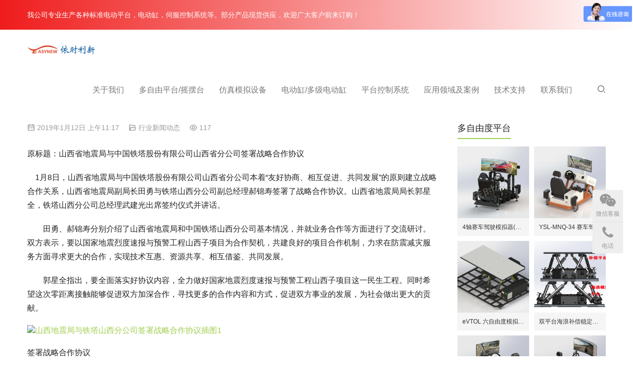

--- FILE ---
content_type: text/html; charset=UTF-8
request_url: https://www.20um.com/news/5178.html
body_size: 9489
content:
<!DOCTYPE html>
<html lang="zh-Hans">
<head>
<meta charset="UTF-8">
<meta http-equiv="X-UA-Compatible" content="IE=Edge,chrome=1">
<meta name="renderer" content="webkit">
<meta name="viewport" content="initial-scale=1.0,user-scalable=no,maximum-scale=1,width=device-width,viewport-fit=cover">
<meta name="format-detection" content="telephone=no">
<title>山西地震局与铁塔山西分公司签署战略合作协议  |  佛山市依时利新科技有限公司</title>
	<style>img:is([sizes="auto" i], [sizes^="auto," i]) { contain-intrinsic-size: 3000px 1500px }</style>
	<link rel="canonical" href="https://www.20um.com/news/5178.html" />
<meta name="applicable-device" content="pc,mobile" />
<meta http-equiv="Cache-Control" content="no-transform" />
<link rel="shortcut icon" href="https://www.20um.com/wp-content/uploads/2022/12/fav.png" />
<link rel='dns-prefetch' href='//www.20um.com' />
<link rel='stylesheet' id='stylesheet-css' href='//www.20um.com/wp-content/uploads/wpcom/style.4.9.2.1669968226.css?ver=4.9.2' type='text/css' media='all' />
<link rel='stylesheet' id='font-awesome-css' href='https://www.20um.com/wp-content/themes/vitality/themer/assets/css/font-awesome.css?ver=4.9.2' type='text/css' media='all' />
<link rel='stylesheet' id='wp-block-library-css' href='https://www.20um.com/wp-includes/css/dist/block-library/style.min.css?ver=6.8.1' type='text/css' media='all' />
<style id='classic-theme-styles-inline-css' type='text/css'>
/*! This file is auto-generated */
.wp-block-button__link{color:#fff;background-color:#32373c;border-radius:9999px;box-shadow:none;text-decoration:none;padding:calc(.667em + 2px) calc(1.333em + 2px);font-size:1.125em}.wp-block-file__button{background:#32373c;color:#fff;text-decoration:none}
</style>
<style id='global-styles-inline-css' type='text/css'>
:root{--wp--preset--aspect-ratio--square: 1;--wp--preset--aspect-ratio--4-3: 4/3;--wp--preset--aspect-ratio--3-4: 3/4;--wp--preset--aspect-ratio--3-2: 3/2;--wp--preset--aspect-ratio--2-3: 2/3;--wp--preset--aspect-ratio--16-9: 16/9;--wp--preset--aspect-ratio--9-16: 9/16;--wp--preset--color--black: #000000;--wp--preset--color--cyan-bluish-gray: #abb8c3;--wp--preset--color--white: #ffffff;--wp--preset--color--pale-pink: #f78da7;--wp--preset--color--vivid-red: #cf2e2e;--wp--preset--color--luminous-vivid-orange: #ff6900;--wp--preset--color--luminous-vivid-amber: #fcb900;--wp--preset--color--light-green-cyan: #7bdcb5;--wp--preset--color--vivid-green-cyan: #00d084;--wp--preset--color--pale-cyan-blue: #8ed1fc;--wp--preset--color--vivid-cyan-blue: #0693e3;--wp--preset--color--vivid-purple: #9b51e0;--wp--preset--gradient--vivid-cyan-blue-to-vivid-purple: linear-gradient(135deg,rgba(6,147,227,1) 0%,rgb(155,81,224) 100%);--wp--preset--gradient--light-green-cyan-to-vivid-green-cyan: linear-gradient(135deg,rgb(122,220,180) 0%,rgb(0,208,130) 100%);--wp--preset--gradient--luminous-vivid-amber-to-luminous-vivid-orange: linear-gradient(135deg,rgba(252,185,0,1) 0%,rgba(255,105,0,1) 100%);--wp--preset--gradient--luminous-vivid-orange-to-vivid-red: linear-gradient(135deg,rgba(255,105,0,1) 0%,rgb(207,46,46) 100%);--wp--preset--gradient--very-light-gray-to-cyan-bluish-gray: linear-gradient(135deg,rgb(238,238,238) 0%,rgb(169,184,195) 100%);--wp--preset--gradient--cool-to-warm-spectrum: linear-gradient(135deg,rgb(74,234,220) 0%,rgb(151,120,209) 20%,rgb(207,42,186) 40%,rgb(238,44,130) 60%,rgb(251,105,98) 80%,rgb(254,248,76) 100%);--wp--preset--gradient--blush-light-purple: linear-gradient(135deg,rgb(255,206,236) 0%,rgb(152,150,240) 100%);--wp--preset--gradient--blush-bordeaux: linear-gradient(135deg,rgb(254,205,165) 0%,rgb(254,45,45) 50%,rgb(107,0,62) 100%);--wp--preset--gradient--luminous-dusk: linear-gradient(135deg,rgb(255,203,112) 0%,rgb(199,81,192) 50%,rgb(65,88,208) 100%);--wp--preset--gradient--pale-ocean: linear-gradient(135deg,rgb(255,245,203) 0%,rgb(182,227,212) 50%,rgb(51,167,181) 100%);--wp--preset--gradient--electric-grass: linear-gradient(135deg,rgb(202,248,128) 0%,rgb(113,206,126) 100%);--wp--preset--gradient--midnight: linear-gradient(135deg,rgb(2,3,129) 0%,rgb(40,116,252) 100%);--wp--preset--font-size--small: 13px;--wp--preset--font-size--medium: 20px;--wp--preset--font-size--large: 36px;--wp--preset--font-size--x-large: 42px;--wp--preset--spacing--20: 0.44rem;--wp--preset--spacing--30: 0.67rem;--wp--preset--spacing--40: 1rem;--wp--preset--spacing--50: 1.5rem;--wp--preset--spacing--60: 2.25rem;--wp--preset--spacing--70: 3.38rem;--wp--preset--spacing--80: 5.06rem;--wp--preset--shadow--natural: 6px 6px 9px rgba(0, 0, 0, 0.2);--wp--preset--shadow--deep: 12px 12px 50px rgba(0, 0, 0, 0.4);--wp--preset--shadow--sharp: 6px 6px 0px rgba(0, 0, 0, 0.2);--wp--preset--shadow--outlined: 6px 6px 0px -3px rgba(255, 255, 255, 1), 6px 6px rgba(0, 0, 0, 1);--wp--preset--shadow--crisp: 6px 6px 0px rgba(0, 0, 0, 1);}:where(.is-layout-flex){gap: 0.5em;}:where(.is-layout-grid){gap: 0.5em;}body .is-layout-flex{display: flex;}.is-layout-flex{flex-wrap: wrap;align-items: center;}.is-layout-flex > :is(*, div){margin: 0;}body .is-layout-grid{display: grid;}.is-layout-grid > :is(*, div){margin: 0;}:where(.wp-block-columns.is-layout-flex){gap: 2em;}:where(.wp-block-columns.is-layout-grid){gap: 2em;}:where(.wp-block-post-template.is-layout-flex){gap: 1.25em;}:where(.wp-block-post-template.is-layout-grid){gap: 1.25em;}.has-black-color{color: var(--wp--preset--color--black) !important;}.has-cyan-bluish-gray-color{color: var(--wp--preset--color--cyan-bluish-gray) !important;}.has-white-color{color: var(--wp--preset--color--white) !important;}.has-pale-pink-color{color: var(--wp--preset--color--pale-pink) !important;}.has-vivid-red-color{color: var(--wp--preset--color--vivid-red) !important;}.has-luminous-vivid-orange-color{color: var(--wp--preset--color--luminous-vivid-orange) !important;}.has-luminous-vivid-amber-color{color: var(--wp--preset--color--luminous-vivid-amber) !important;}.has-light-green-cyan-color{color: var(--wp--preset--color--light-green-cyan) !important;}.has-vivid-green-cyan-color{color: var(--wp--preset--color--vivid-green-cyan) !important;}.has-pale-cyan-blue-color{color: var(--wp--preset--color--pale-cyan-blue) !important;}.has-vivid-cyan-blue-color{color: var(--wp--preset--color--vivid-cyan-blue) !important;}.has-vivid-purple-color{color: var(--wp--preset--color--vivid-purple) !important;}.has-black-background-color{background-color: var(--wp--preset--color--black) !important;}.has-cyan-bluish-gray-background-color{background-color: var(--wp--preset--color--cyan-bluish-gray) !important;}.has-white-background-color{background-color: var(--wp--preset--color--white) !important;}.has-pale-pink-background-color{background-color: var(--wp--preset--color--pale-pink) !important;}.has-vivid-red-background-color{background-color: var(--wp--preset--color--vivid-red) !important;}.has-luminous-vivid-orange-background-color{background-color: var(--wp--preset--color--luminous-vivid-orange) !important;}.has-luminous-vivid-amber-background-color{background-color: var(--wp--preset--color--luminous-vivid-amber) !important;}.has-light-green-cyan-background-color{background-color: var(--wp--preset--color--light-green-cyan) !important;}.has-vivid-green-cyan-background-color{background-color: var(--wp--preset--color--vivid-green-cyan) !important;}.has-pale-cyan-blue-background-color{background-color: var(--wp--preset--color--pale-cyan-blue) !important;}.has-vivid-cyan-blue-background-color{background-color: var(--wp--preset--color--vivid-cyan-blue) !important;}.has-vivid-purple-background-color{background-color: var(--wp--preset--color--vivid-purple) !important;}.has-black-border-color{border-color: var(--wp--preset--color--black) !important;}.has-cyan-bluish-gray-border-color{border-color: var(--wp--preset--color--cyan-bluish-gray) !important;}.has-white-border-color{border-color: var(--wp--preset--color--white) !important;}.has-pale-pink-border-color{border-color: var(--wp--preset--color--pale-pink) !important;}.has-vivid-red-border-color{border-color: var(--wp--preset--color--vivid-red) !important;}.has-luminous-vivid-orange-border-color{border-color: var(--wp--preset--color--luminous-vivid-orange) !important;}.has-luminous-vivid-amber-border-color{border-color: var(--wp--preset--color--luminous-vivid-amber) !important;}.has-light-green-cyan-border-color{border-color: var(--wp--preset--color--light-green-cyan) !important;}.has-vivid-green-cyan-border-color{border-color: var(--wp--preset--color--vivid-green-cyan) !important;}.has-pale-cyan-blue-border-color{border-color: var(--wp--preset--color--pale-cyan-blue) !important;}.has-vivid-cyan-blue-border-color{border-color: var(--wp--preset--color--vivid-cyan-blue) !important;}.has-vivid-purple-border-color{border-color: var(--wp--preset--color--vivid-purple) !important;}.has-vivid-cyan-blue-to-vivid-purple-gradient-background{background: var(--wp--preset--gradient--vivid-cyan-blue-to-vivid-purple) !important;}.has-light-green-cyan-to-vivid-green-cyan-gradient-background{background: var(--wp--preset--gradient--light-green-cyan-to-vivid-green-cyan) !important;}.has-luminous-vivid-amber-to-luminous-vivid-orange-gradient-background{background: var(--wp--preset--gradient--luminous-vivid-amber-to-luminous-vivid-orange) !important;}.has-luminous-vivid-orange-to-vivid-red-gradient-background{background: var(--wp--preset--gradient--luminous-vivid-orange-to-vivid-red) !important;}.has-very-light-gray-to-cyan-bluish-gray-gradient-background{background: var(--wp--preset--gradient--very-light-gray-to-cyan-bluish-gray) !important;}.has-cool-to-warm-spectrum-gradient-background{background: var(--wp--preset--gradient--cool-to-warm-spectrum) !important;}.has-blush-light-purple-gradient-background{background: var(--wp--preset--gradient--blush-light-purple) !important;}.has-blush-bordeaux-gradient-background{background: var(--wp--preset--gradient--blush-bordeaux) !important;}.has-luminous-dusk-gradient-background{background: var(--wp--preset--gradient--luminous-dusk) !important;}.has-pale-ocean-gradient-background{background: var(--wp--preset--gradient--pale-ocean) !important;}.has-electric-grass-gradient-background{background: var(--wp--preset--gradient--electric-grass) !important;}.has-midnight-gradient-background{background: var(--wp--preset--gradient--midnight) !important;}.has-small-font-size{font-size: var(--wp--preset--font-size--small) !important;}.has-medium-font-size{font-size: var(--wp--preset--font-size--medium) !important;}.has-large-font-size{font-size: var(--wp--preset--font-size--large) !important;}.has-x-large-font-size{font-size: var(--wp--preset--font-size--x-large) !important;}
:where(.wp-block-post-template.is-layout-flex){gap: 1.25em;}:where(.wp-block-post-template.is-layout-grid){gap: 1.25em;}
:where(.wp-block-columns.is-layout-flex){gap: 2em;}:where(.wp-block-columns.is-layout-grid){gap: 2em;}
:root :where(.wp-block-pullquote){font-size: 1.5em;line-height: 1.6;}
</style>
<script type="text/javascript" src="https://www.20um.com/wp-includes/js/jquery/jquery.min.js?ver=3.7.1" id="jquery-core-js"></script>
<script type="text/javascript" src="https://www.20um.com/wp-includes/js/jquery/jquery-migrate.min.js?ver=3.4.1" id="jquery-migrate-js"></script>
<link rel="EditURI" type="application/rsd+xml" title="RSD" href="https://www.20um.com/xmlrpc.php?rsd" />
<link rel="icon" href="https://www.20um.com/wp-content/uploads/2022/12/fav-150x150.png" sizes="32x32" />
<link rel="icon" href="https://www.20um.com/wp-content/uploads/2022/12/fav.png" sizes="192x192" />
<link rel="apple-touch-icon" href="https://www.20um.com/wp-content/uploads/2022/12/fav.png" />
<meta name="msapplication-TileImage" content="https://www.20um.com/wp-content/uploads/2022/12/fav.png" />
<!--[if lte IE 11]><script src="https://www.20um.com/wp-content/themes/vitality/js/update.js"></script><![endif]-->
</head>
<body class="wp-singular post-template-default single single-post postid-5178 single-format-standard wp-theme-vitality lang-cn">
<header id="header" class="navbar-default">
	<div class="container clearfix">
        <div class="navbar-header">
            <button type="button" class="navbar-toggle collapsed" data-toggle="collapse" data-target=".navbar-menu">
                <span class="icon-bar icon-bar-1"></span>
                <span class="icon-bar icon-bar-2"></span>
                <span class="icon-bar icon-bar-3"></span>
            </button>
                        <div class="navbar-brand">
                <a href="https://www.20um.com" rel="home"><img src="https://www.20um.com/wp-content/uploads/2019/09/logo.png" alt="佛山市依时利新科技有限公司"></a>
            </div>
        </div>
        <nav class="collapse navbar-collapse navbar-right navbar-menu">
            <ul id="menu-head" class="nav navbar-nav"><li class="menu-item dropdown"><a href="https://www.20um.com/about" class="dropdown-toggle">关于我们</a>
<ul class="dropdown-menu menu-item-wrap menu-item-col-2">
	<li class="menu-item"><a href="https://www.20um.com/about">公司介绍</a></li>
	<li class="menu-item"><a href="https://www.20um.com/rongyao">荣耀资质</a></li>
</ul>
</li>
<li class="menu-item dropdown"><a href="https://www.20um.com/products" class="dropdown-toggle">多自由平台/摇摆台</a>
<ul class="dropdown-menu menu-item-wrap menu-item-col-5">
	<li class="menu-item"><a href="https://www.20um.com/products/2dof">两自由度仿真平台</a></li>
	<li class="menu-item"><a href="https://www.20um.com/products/three-freedom-platform">三自由度仿真平台</a></li>
	<li class="menu-item"><a href="https://www.20um.com/products/4dof">四自由度仿真平台</a></li>
	<li class="menu-item"><a href="https://www.20um.com/products/six-freedom-platform">六自由度仿真/调姿平台</a></li>
	<li class="menu-item"><a href="https://www.20um.com/products/%e5%80%be%e6%96%9c%e6%91%87%e6%91%86%e8%af%95%e9%aa%8c%e6%9c%ba-%e5%8f%b0">倾斜摇摆试验机/台</a></li>
	<li class="menu-item"><a href="https://www.20um.com/products/hailang-dof">海浪补偿运动平台</a></li>
	<li class="menu-item"><a href="https://www.20um.com/products/dizhen-moni-zhendongtai">地震模拟震动台</a></li>
	<li class="menu-item"><a href="https://www.20um.com/products/dingzhi-dof">定制自由度仿真/调姿平台</a></li>
</ul>
</li>
<li class="menu-item dropdown"><a href="https://www.20um.com/feixingmoni" class="dropdown-toggle">仿真模拟设备</a>
<ul class="dropdown-menu menu-item-wrap menu-item-col-5">
	<li class="menu-item"><a href="https://www.20um.com/feixingmoni/feixingqi">飞行模拟舱/器</a></li>
	<li class="menu-item"><a href="https://www.20um.com/feixingmoni/qichemoniqi">汽车模拟器</a></li>
	<li class="menu-item"><a href="https://www.20um.com/feixingmoni/scmnq">赛车模拟器</a></li>
	<li class="menu-item"><a href="https://www.20um.com/feixingmoni/ycjsc">远程驾驶舱-定制</a></li>
	<li class="menu-item"><a href="https://www.20um.com/feixingmoni/gcjx">工程机械模拟器</a></li>
	<li class="menu-item"><a href="https://www.20um.com/feixingmoni/motoche">电动摩托车模拟器</a></li>
	<li class="menu-item"><a href="https://www.20um.com/feixingmoni/zxc">自行车模拟器</a></li>
</ul>
</li>
<li class="menu-item dropdown"><a href="https://www.20um.com/sfddg" class="dropdown-toggle">电动缸/多级电动缸</a>
<ul class="dropdown-menu menu-item-wrap menu-item-col-5">
	<li class="menu-item"><a href="https://www.20um.com/sfddg/djddg">多级电动缸/多节电推缸</a></li>
	<li class="menu-item"><a href="https://www.20um.com/sfddg/ysl64">YSL64系列常规电动缸</a></li>
	<li class="menu-item"><a href="https://www.20um.com/sfddg/ysl75-sfddg">YSL75系列中型电动缸</a></li>
	<li class="menu-item"><a href="https://www.20um.com/sfddg/ysl93-sfddg">YSL93系列大型电动缸</a></li>
	<li class="menu-item"><a href="https://www.20um.com/sfddg/ysl111-sfddg">YSL111系列大型电动缸</a></li>
	<li class="menu-item"><a href="https://www.20um.com/sfddg/ysl134-sfddg">YSL134系列重型电动缸</a></li>
	<li class="menu-item"><a href="https://www.20um.com/sfddg/ysl165">YSL165系列重型电动缸</a></li>
	<li class="menu-item"><a href="https://www.20um.com/sfddg/ysl200">15~100吨-重型电动缸</a></li>
</ul>
</li>
<li class="menu-item dropdown"><a href="https://www.20um.com/kongzhi" class="dropdown-toggle">平台控制系统</a>
<ul class="dropdown-menu menu-item-wrap menu-item-col-4">
	<li class="menu-item menu-item-object-post"><a href="https://www.20um.com/kongzhi/6197.html">多自由度运动控制器</a></li>
	<li class="menu-item menu-item-object-post"><a href="https://www.20um.com/kongzhi/6200.html">六自由度-洗出算法</a></li>
	<li class="menu-item menu-item-object-post"><a href="https://www.20um.com/kongzhi/6202.html">三/六自由度运动控制反解算法</a></li>
	<li class="menu-item menu-item-object-post"><a href="https://www.20um.com/kongzhi/6204.html">三/六自由度运动控制正解算法</a></li>
</ul>
</li>
<li class="menu-item dropdown"><a href="https://www.20um.com/case" class="dropdown-toggle">应用领域及案例</a>
<ul class="dropdown-menu menu-item-wrap menu-item-col-5">
	<li class="menu-item"><a href="https://www.20um.com/case/qiche">汽车驾驶模拟仿真</a></li>
	<li class="menu-item"><a href="https://www.20um.com/case/feixing">飞行驾驶模拟仿真</a></li>
	<li class="menu-item"><a href="https://www.20um.com/case/dizhen">地震模拟体验</a></li>
	<li class="menu-item"><a href="https://www.20um.com/case/hailang">海浪模拟仿真/海浪补偿</a></li>
	<li class="menu-item"><a href="https://www.20um.com/case/chuanzai">船载卫星天线测试</a></li>
	<li class="menu-item"><a href="https://www.20um.com/case/donggan">动感娱乐仿真</a></li>
	<li class="menu-item"><a href="https://www.20um.com/case/shiyan">试验装置</a></li>
	<li class="menu-item"><a href="https://www.20um.com/case/yazhuang">汽车工业压装</a></li>
	<li class="menu-item"><a href="https://www.20um.com/case/sp-yy-bz-wl">食品、医药、包装、物流行业</a></li>
	<li class="menu-item"><a href="https://www.20um.com/case/qita">其它行业压装设备</a></li>
	<li class="menu-item"><a href="https://www.20um.com/case/tihuan">油缸/气缸替换</a></li>
</ul>
</li>
<li class="menu-item dropdown"><a href="https://www.20um.com/jishuzhichi" class="dropdown-toggle">技术支持</a>
<ul class="dropdown-menu menu-item-wrap menu-item-col-5">
	<li class="menu-item menu-item-object-post"><a href="https://www.20um.com/jishuzhichi/6214.html">多自由度平台选型</a></li>
	<li class="menu-item menu-item-object-post"><a href="https://www.20um.com/jishuzhichi/6216.html">电动缸选型</a></li>
	<li class="menu-item menu-item-object-post"><a href="https://www.20um.com/jishuzhichi/6218.html">其它产品选型样本</a></li>
	<li class="menu-item current-post-ancestor current-post-parent active"><a href="https://www.20um.com/news">行业新闻动态</a></li>
	<li class="menu-item"><a href="https://www.20um.com/zulin">租赁服务</a></li>
	<li class="menu-item"><a href="https://www.20um.com/products/shipin">安装、调试视频</a></li>
	<li class="menu-item"><a href="https://www.20um.com/wenda">常见问题</a></li>
</ul>
</li>
<li class="menu-item dropdown"><a href="https://www.20um.com/contact" class="dropdown-toggle">联系我们</a>
<ul class="dropdown-menu menu-item-wrap menu-item-col-2">
	<li class="menu-item"><a href="https://www.20um.com/jobs">人才招聘</a></li>
	<li class="menu-item"><a href="https://www.20um.com/contact">在线留言</a></li>
</ul>
</li>
</ul><!-- /.navbar-collapse -->

            <div class="navbar-action pull-right">
                                    <div class="search-index pull-left">
                        <a class="search-icon" href="javascript:;"><i class="wpcom-icon wi"><svg aria-hidden="true"><use xlink:href="#wi-search"></use></svg></i></a>
                        <form class="search-form" action="https://www.20um.com" method="get" role="search">
    <input type="text" class="keyword" name="s" placeholder="输入关键词搜索..." value="">
    <button type="submit" class="submit"><i class="wpcom-icon wi"><svg aria-hidden="true"><use xlink:href="#wi-search"></use></svg></i></button>
</form>                    </div><!-- /.search-index -->
                                
                            </div>
        </nav>
	</div><!-- /.container -->
</header>
<div id="wrap">    <div class="post-head">
        <div class="container clearfix" id="j-post-head">
            <ol class="breadcrumb" vocab="https://schema.org/" typeof="BreadcrumbList"><li class="home" property="itemListElement" typeof="ListItem"><a href="https://www.20um.com" property="item" typeof="WebPage"><span property="name" class="hide">佛山市依时利新科技有限公司</span>首页</a><meta property="position" content="1"></li><li property="itemListElement" typeof="ListItem"><i class="wpcom-icon wi"><svg aria-hidden="true"><use xlink:href="#wi-arrow-right-3"></use></svg></i><a href="https://www.20um.com/news" property="item" typeof="WebPage"><span property="name">行业新闻动态</span></a><meta property="position" content="2"></li></ol>            <div class="pull-left" id="j-title">
                <h1 class="title entry-title">山西地震局与铁塔山西分公司签署战略合作协议</h1>
            </div>
        </div>
    </div>
    <div class="container">
        <div class="main">
            <div class="entry-meta">
                <time class="entry-meta-time published" datetime="2019-01-12T11:17:56+08:00" pubdate>
                    <i class="wpcom-icon wi"><svg aria-hidden="true"><use xlink:href="#wi-date"></use></svg></i> 2019年1月12日 上午11:17                </time>
                                <span class="entry-meta-cat"><i class="wpcom-icon wi"><svg aria-hidden="true"><use xlink:href="#wi-folder-open"></use></svg></i> <a href="https://www.20um.com/news" rel="category tag">行业新闻动态</a></span>
                <span class="entry-meta-cat"><i class="wpcom-icon wi"><svg aria-hidden="true"><use xlink:href="#wi-eye"></use></svg></i> 117</span>            </div>
            <div class="entry-content">
                
<p>原标题：山西省地震局与中国铁塔股份有限公司山西省分公司签署战略合作协议</p>



<p>　1月8日，山西省地震局与中国铁塔股份有限公司山西省分公司本着“友好协商、相互促进、共同发展”的原则建立战略合作关系，山西省地震局副局长田勇与铁塔山西分公司副总经理郝锦寿签署了战略合作协议。山西省地震局局长郭星全，铁塔山西分公司总经理武建光出席签约仪式并讲话。</p>



<p>　　田勇、郝锦寿分别介绍了山西省地震局和中国铁塔山西分公司基本情况，并就业务合作等方面进行了交流研讨。双方表示，要以国家地震烈度速报与预警工程山西子项目为合作契机，共建良好的项目合作机制，力求在防震减灾服务方面寻求更大的合作，实现技术互惠、资源共享、相互借鉴、共同发展。</p>



<p>　　郭星全指出，要全面落实好协议内容，全力做好国家地震烈度速报与预警工程山西子项目这一民生工程。同时希望这次零距离接触能够促进双方加深合作，寻找更多的合作内容和方式，促进双方事业的发展，为社会做出更大的贡献。</p>



<figure class="wp-block-image"><noscript><img decoding="async" src="https://www.cea.gov.cn/cea/xwzx/xydt/5450779/2019011014360617092.jpg" title="山西地震局与铁塔山西分公司签署战略合作协议插图" alt="山西地震局与铁塔山西分公司签署战略合作协议插图" /></noscript><img decoding="async" class="j-lazy" src="https://www.20um.com/wp-content/themes/vitality/themer/assets/images/lazy.png" data-original="https://www.cea.gov.cn/cea/xwzx/xydt/5450779/2019011014360617092.jpg" title="山西地震局与铁塔山西分公司签署战略合作协议插图1" alt="山西地震局与铁塔山西分公司签署战略合作协议插图1" /></figure>



<p>签署战略合作协议</p>



<p>六自由度<a href="http://www.diandonggang.cn/" rel="noopener noreferrer nofollow">地震平台</a>解决方案请联系佛山依时利！</p>
                            </div>
            <div class="entry-tag"></div>
            <div class="entry-page">
                <p>上一篇：<a href="https://www.20um.com/news/5156.html" rel="prev">河南省地震局开展2018年防震减灾科普基地验收工作</a></p>
                <p>下一篇：<a href="https://www.20um.com/news/5182.html" rel="next">中美地震科技合作美方协调人访问中国地震台网中心</a></p>
            </div>
            <h3 class="entry-related-title">相关新闻</h3><ul class="entry-related entry-related-li"><li class="related-item"><a href="https://www.20um.com/news/7179.html" title="YSL-6DOF-MNQ-49 六轴汽车驾驶模拟器">YSL-6DOF-MNQ-49 六轴汽车驾驶模拟器</a></li><li class="related-item"><a href="https://www.20um.com/news/7063.html" title="三自由度-船用自平衡椅-防晕座椅">三自由度-船用自平衡椅-防晕座椅</a></li><li class="related-item"><a href="https://www.20um.com/news/7192.html" title="YSL-MNQ-49 新能源汽车驾驶模拟器">YSL-MNQ-49 新能源汽车驾驶模拟器</a></li><li class="related-item"><a href="https://www.20um.com/news/7175.html" title="自行车骑行模拟器-YSL-3DOF-ZXC-1KN">自行车骑行模拟器-YSL-3DOF-ZXC-1KN</a></li><li class="related-item"><a href="https://www.20um.com/news/7133.html" title="4轴动感赛车模拟器">4轴动感赛车模拟器</a></li><li class="related-item"><a href="https://www.20um.com/news/6384.html" title="依时利2022春节放假通知">依时利2022春节放假通知</a></li><li class="related-item"><a href="https://www.20um.com/news/6319.html" title="直线式电动缸样本用途广泛、主要分类">直线式电动缸样本用途广泛、主要分类</a></li><li class="related-item"><a href="https://www.20um.com/news/6293.html" title="伺服电动缸推力大小可控吗？">伺服电动缸推力大小可控吗？</a></li><li class="related-item"><a href="https://www.20um.com/news/6289.html" title="湖南长沙用户注意!专业生产直流电动缸,厂家直销,型号齐全.">湖南长沙用户注意!专业生产直流电动缸,厂家直销,型号齐全.</a></li><li class="related-item"><a href="https://www.20um.com/news/6286.html" title="电动缸原理三维动画，电动缸结构图">电动缸原理三维动画，电动缸结构图</a></li></ul>                    </div>
                    <aside id="sidebar" class="hidden-xs sidebar">
                <div class="widget widget_lastest_products"><h3 class="widget-title"><span>多自由度平台</span></h3>            <ul class="p-list row">
                                    <li class="col-xs-12 col-md-12 p-item">
                        <div class="p-item-wrap">
                            <a class="thumb" href="https://www.20um.com/products/three-freedom-platform/7268.html">
                                <img class="j-lazy" src="https://www.20um.com/wp-content/themes/vitality/themer/assets/images/lazy.png" data-original="https://www.20um.com/wp-content/uploads/2025/12/2025123002352070-480x480.jpg" width="480" height="480" alt="4轴赛车驾驶模拟器(YSL-MNQ-S34)" title="4轴赛车驾驶模拟器(YSL-MNQ-S34)缩略图" />                            </a>
                            <h4 class="title">
                                <a href="https://www.20um.com/products/three-freedom-platform/7268.html" title="4轴赛车驾驶模拟器(YSL-MNQ-S34)">
                                    4轴赛车驾驶模拟器(YSL-MNQ-S34)                                </a>
                            </h4>
                        </div>
                    </li>
                                    <li class="col-xs-12 col-md-12 p-item">
                        <div class="p-item-wrap">
                            <a class="thumb" href="https://www.20um.com/products/three-freedom-platform/7265.html">
                                <img width="480" height="480" src="https://www.20um.com/wp-content/themes/vitality/themer/assets/images/lazy.png" class="attachment-post-thumbnail size-post-thumbnail wp-post-image j-lazy" alt="YSL-MNQ-34 赛车驾驶模拟器" decoding="async" fetchpriority="high" data-original="https://www.20um.com/wp-content/uploads/2025/12/2025122906362076-480x480.jpg" title="YSL-MNQ-34 赛车驾驶模拟器缩略图" />                            </a>
                            <h4 class="title">
                                <a href="https://www.20um.com/products/three-freedom-platform/7265.html" title="YSL-MNQ-34 赛车驾驶模拟器">
                                    YSL-MNQ-34 赛车驾驶模拟器                                </a>
                            </h4>
                        </div>
                    </li>
                                    <li class="col-xs-12 col-md-12 p-item">
                        <div class="p-item-wrap">
                            <a class="thumb" href="https://www.20um.com/products/7259.html">
                                <img width="480" height="480" src="https://www.20um.com/wp-content/themes/vitality/themer/assets/images/lazy.png" class="attachment-post-thumbnail size-post-thumbnail wp-post-image j-lazy" alt="eVTOL 六自由度模拟平台" decoding="async" data-original="https://www.20um.com/wp-content/uploads/2025/11/cf92431d9cafb7c44aeba72068392310-480x480.jpg" title="eVTOL 六自由度模拟平台缩略图" />                            </a>
                            <h4 class="title">
                                <a href="https://www.20um.com/products/7259.html" title="eVTOL 六自由度模拟平台">
                                    eVTOL 六自由度模拟平台                                </a>
                            </h4>
                        </div>
                    </li>
                                    <li class="col-xs-12 col-md-12 p-item">
                        <div class="p-item-wrap">
                            <a class="thumb" href="https://www.20um.com/products/7247.html">
                                <img width="480" height="480" src="https://www.20um.com/wp-content/themes/vitality/themer/assets/images/lazy.png" class="attachment-post-thumbnail size-post-thumbnail wp-post-image j-lazy" alt="双平台海浪补偿稳定系统" decoding="async" data-original="https://www.20um.com/wp-content/uploads/2025/10/2025102206112530-480x480.jpg" title="双平台海浪补偿稳定系统缩略图" />                            </a>
                            <h4 class="title">
                                <a href="https://www.20um.com/products/7247.html" title="双平台海浪补偿稳定系统">
                                    双平台海浪补偿稳定系统                                </a>
                            </h4>
                        </div>
                    </li>
                                    <li class="col-xs-12 col-md-12 p-item">
                        <div class="p-item-wrap">
                            <a class="thumb" href="https://www.20um.com/products/three-freedom-platform/7186.html">
                                <img width="480" height="480" src="https://www.20um.com/wp-content/themes/vitality/themer/assets/images/lazy.png" class="attachment-post-thumbnail size-post-thumbnail wp-post-image j-lazy" alt="YSL-3DOF-MNQ-49 三轴公交汽车驾驶模拟器" decoding="async" data-original="https://www.20um.com/wp-content/uploads/2025/07/737dd8d2029ee29d7db0a8a19f44c0c-480x480.jpg" title="YSL-3DOF-MNQ-49 三轴公交汽车驾驶模拟器缩略图" />                            </a>
                            <h4 class="title">
                                <a href="https://www.20um.com/products/three-freedom-platform/7186.html" title="YSL-3DOF-MNQ-49 三轴公交汽车驾驶模拟器">
                                    YSL-3DOF-MNQ-49 三轴公交汽车驾驶模拟器                                </a>
                            </h4>
                        </div>
                    </li>
                                    <li class="col-xs-12 col-md-12 p-item">
                        <div class="p-item-wrap">
                            <a class="thumb" href="https://www.20um.com/news/7179.html">
                                <img width="480" height="480" src="https://www.20um.com/wp-content/themes/vitality/themer/assets/images/lazy.png" class="attachment-post-thumbnail size-post-thumbnail wp-post-image j-lazy" alt="YSL-6DOF-MNQ-49 六轴汽车驾驶模拟器" decoding="async" data-original="https://www.20um.com/wp-content/uploads/2025/07/2025071604131857-480x480.jpg" title="YSL-6DOF-MNQ-49 六轴汽车驾驶模拟器缩略图" />                            </a>
                            <h4 class="title">
                                <a href="https://www.20um.com/news/7179.html" title="YSL-6DOF-MNQ-49 六轴汽车驾驶模拟器">
                                    YSL-6DOF-MNQ-49 六轴汽车驾驶模拟器                                </a>
                            </h4>
                        </div>
                    </li>
                            </ul>
        </div><div class="widget widget_lastest_products"><h3 class="widget-title"><span>模拟器</span></h3>            <ul class="p-list row">
                                    <li class="col-xs-12 col-md-12 p-item">
                        <div class="p-item-wrap">
                            <a class="thumb" href="https://www.20um.com/products/three-freedom-platform/7265.html">
                                <img width="480" height="480" src="https://www.20um.com/wp-content/themes/vitality/themer/assets/images/lazy.png" class="attachment-post-thumbnail size-post-thumbnail wp-post-image j-lazy" alt="YSL-MNQ-34 赛车驾驶模拟器" decoding="async" data-original="https://www.20um.com/wp-content/uploads/2025/12/2025122906362076-480x480.jpg" title="YSL-MNQ-34 赛车驾驶模拟器缩略图" />                            </a>
                            <h4 class="title">
                                <a href="https://www.20um.com/products/three-freedom-platform/7265.html" title="YSL-MNQ-34 赛车驾驶模拟器">
                                    YSL-MNQ-34 赛车驾驶模拟器                                </a>
                            </h4>
                        </div>
                    </li>
                                    <li class="col-xs-12 col-md-12 p-item">
                        <div class="p-item-wrap">
                            <a class="thumb" href="https://www.20um.com/feixingmoni/7244.html">
                                <img width="480" height="480" src="https://www.20um.com/wp-content/themes/vitality/themer/assets/images/lazy.png" class="attachment-post-thumbnail size-post-thumbnail wp-post-image j-lazy" alt="三屏双座驾驶模拟器-(YSL-MNQ-3P32-T)" decoding="async" data-original="https://www.20um.com/wp-content/uploads/2025/09/YSL-MNQ-3P32-T-480x480.jpg" title="三屏双座驾驶模拟器-(YSL-MNQ-3P32-T)缩略图" />                            </a>
                            <h4 class="title">
                                <a href="https://www.20um.com/feixingmoni/7244.html" title="三屏双座驾驶模拟器-(YSL-MNQ-3P32-T)">
                                    三屏双座驾驶模拟器-(YSL-MNQ-3P32-T)                                </a>
                            </h4>
                        </div>
                    </li>
                                    <li class="col-xs-12 col-md-12 p-item">
                        <div class="p-item-wrap">
                            <a class="thumb" href="https://www.20um.com/feixingmoni/7240.html">
                                <img width="480" height="480" src="https://www.20um.com/wp-content/themes/vitality/themer/assets/images/lazy.png" class="attachment-post-thumbnail size-post-thumbnail wp-post-image j-lazy" alt="三屏驾驶模拟器-(YSL-MNQ-3P32)" decoding="async" data-original="https://www.20um.com/wp-content/uploads/2025/09/YSL-MNQ-3P32-480x480.jpg" title="三屏驾驶模拟器-(YSL-MNQ-3P32)缩略图" />                            </a>
                            <h4 class="title">
                                <a href="https://www.20um.com/feixingmoni/7240.html" title="三屏驾驶模拟器-(YSL-MNQ-3P32)">
                                    三屏驾驶模拟器-(YSL-MNQ-3P32)                                </a>
                            </h4>
                        </div>
                    </li>
                                    <li class="col-xs-12 col-md-12 p-item">
                        <div class="p-item-wrap">
                            <a class="thumb" href="https://www.20um.com/news/7192.html">
                                <img width="480" height="480" src="https://www.20um.com/wp-content/themes/vitality/themer/assets/images/lazy.png" class="attachment-post-thumbnail size-post-thumbnail wp-post-image j-lazy" alt="YSL-MNQ-49 新能源汽车驾驶模拟器" decoding="async" data-original="https://www.20um.com/wp-content/uploads/2025/07/752416bfc499980d199c3dc4dfbb65e-480x480.jpg" title="YSL-MNQ-49 新能源汽车驾驶模拟器缩略图" />                            </a>
                            <h4 class="title">
                                <a href="https://www.20um.com/news/7192.html" title="YSL-MNQ-49 新能源汽车驾驶模拟器">
                                    YSL-MNQ-49 新能源汽车驾驶模拟器                                </a>
                            </h4>
                        </div>
                    </li>
                                    <li class="col-xs-12 col-md-12 p-item">
                        <div class="p-item-wrap">
                            <a class="thumb" href="https://www.20um.com/products/three-freedom-platform/7186.html">
                                <img width="480" height="480" src="https://www.20um.com/wp-content/themes/vitality/themer/assets/images/lazy.png" class="attachment-post-thumbnail size-post-thumbnail wp-post-image j-lazy" alt="YSL-3DOF-MNQ-49 三轴公交汽车驾驶模拟器" decoding="async" data-original="https://www.20um.com/wp-content/uploads/2025/07/737dd8d2029ee29d7db0a8a19f44c0c-480x480.jpg" title="YSL-3DOF-MNQ-49 三轴公交汽车驾驶模拟器缩略图" />                            </a>
                            <h4 class="title">
                                <a href="https://www.20um.com/products/three-freedom-platform/7186.html" title="YSL-3DOF-MNQ-49 三轴公交汽车驾驶模拟器">
                                    YSL-3DOF-MNQ-49 三轴公交汽车驾驶模拟器                                </a>
                            </h4>
                        </div>
                    </li>
                                    <li class="col-xs-12 col-md-12 p-item">
                        <div class="p-item-wrap">
                            <a class="thumb" href="https://www.20um.com/news/7179.html">
                                <img width="480" height="480" src="https://www.20um.com/wp-content/themes/vitality/themer/assets/images/lazy.png" class="attachment-post-thumbnail size-post-thumbnail wp-post-image j-lazy" alt="YSL-6DOF-MNQ-49 六轴汽车驾驶模拟器" decoding="async" data-original="https://www.20um.com/wp-content/uploads/2025/07/2025071604131857-480x480.jpg" title="YSL-6DOF-MNQ-49 六轴汽车驾驶模拟器缩略图" />                            </a>
                            <h4 class="title">
                                <a href="https://www.20um.com/news/7179.html" title="YSL-6DOF-MNQ-49 六轴汽车驾驶模拟器">
                                    YSL-6DOF-MNQ-49 六轴汽车驾驶模拟器                                </a>
                            </h4>
                        </div>
                    </li>
                            </ul>
        </div><div class="widget widget_lastest_products"><h3 class="widget-title"><span>伺服电动缸</span></h3>            <ul class="p-list row">
                                    <li class="col-xs-12 col-md-12 p-item">
                        <div class="p-item-wrap">
                            <a class="thumb" href="https://www.20um.com/sfddg/ysl200/7224.html">
                                <img width="480" height="480" src="https://www.20um.com/wp-content/themes/vitality/themer/assets/images/lazy.png" class="attachment-post-thumbnail size-post-thumbnail wp-post-image j-lazy" alt="100T电动缸- 前后铰安装" decoding="async" data-original="https://www.20um.com/wp-content/uploads/2025/09/2025090109244792-480x480.jpg" title="100T电动缸- 前后铰安装缩略图" />                            </a>
                            <h4 class="title">
                                <a href="https://www.20um.com/sfddg/ysl200/7224.html" title="100T电动缸- 前后铰安装">
                                    100T电动缸- 前后铰安装                                </a>
                            </h4>
                        </div>
                    </li>
                                    <li class="col-xs-12 col-md-12 p-item">
                        <div class="p-item-wrap">
                            <a class="thumb" href="https://www.20um.com/sfddg/ysl200/7218.html">
                                <img width="480" height="480" src="https://www.20um.com/wp-content/themes/vitality/themer/assets/images/lazy.png" class="attachment-post-thumbnail size-post-thumbnail wp-post-image j-lazy" alt="40T电动缸-前后铰安装" decoding="async" data-original="https://www.20um.com/wp-content/uploads/2025/08/2025081602453756-480x480.jpg" title="40T电动缸-前后铰安装缩略图" />                            </a>
                            <h4 class="title">
                                <a href="https://www.20um.com/sfddg/ysl200/7218.html" title="40T电动缸-前后铰安装">
                                    40T电动缸-前后铰安装                                </a>
                            </h4>
                        </div>
                    </li>
                                    <li class="col-xs-12 col-md-12 p-item">
                        <div class="p-item-wrap">
                            <a class="thumb" href="https://www.20um.com/sfddg/ysl200/7213.html">
                                <img width="480" height="480" src="https://www.20um.com/wp-content/themes/vitality/themer/assets/images/lazy.png" class="attachment-post-thumbnail size-post-thumbnail wp-post-image j-lazy" alt="40T电动缸-前法兰安装" decoding="async" data-original="https://www.20um.com/wp-content/uploads/2025/08/2025081602291663-480x480.jpg" title="40T电动缸-前法兰安装缩略图" />                            </a>
                            <h4 class="title">
                                <a href="https://www.20um.com/sfddg/ysl200/7213.html" title="40T电动缸-前法兰安装">
                                    40T电动缸-前法兰安装                                </a>
                            </h4>
                        </div>
                    </li>
                                    <li class="col-xs-12 col-md-12 p-item">
                        <div class="p-item-wrap">
                            <a class="thumb" href="https://www.20um.com/sfddg/ysl200/7197.html">
                                <img width="480" height="480" src="https://www.20um.com/wp-content/themes/vitality/themer/assets/images/lazy.png" class="attachment-post-thumbnail size-post-thumbnail wp-post-image j-lazy" alt="30T电动缸- 后法兰安装" decoding="async" data-original="https://www.20um.com/wp-content/uploads/2025/08/2025081104393329-480x480.jpg" title="30T电动缸- 后法兰安装缩略图" />                            </a>
                            <h4 class="title">
                                <a href="https://www.20um.com/sfddg/ysl200/7197.html" title="30T电动缸- 后法兰安装">
                                    30T电动缸- 后法兰安装                                </a>
                            </h4>
                        </div>
                    </li>
                                    <li class="col-xs-12 col-md-12 p-item">
                        <div class="p-item-wrap">
                            <a class="thumb" href="https://www.20um.com/sfddg/ysl64/6299.html">
                                <img class="j-lazy" src="https://www.20um.com/wp-content/themes/vitality/themer/assets/images/lazy.png" data-original="http://www.20um.com/wp-content/uploads/2019/04/4-480x480.jpg" width="480" height="480" alt="小型伺服电动缸批发，应用于电动滑台缸" title="小型伺服电动缸批发，应用于电动滑台缸缩略图" />                            </a>
                            <h4 class="title">
                                <a href="https://www.20um.com/sfddg/ysl64/6299.html" title="小型伺服电动缸批发，应用于电动滑台缸">
                                    小型伺服电动缸批发，应用于电动滑台缸                                </a>
                            </h4>
                        </div>
                    </li>
                                    <li class="col-xs-12 col-md-12 p-item">
                        <div class="p-item-wrap">
                            <a class="thumb" href="https://www.20um.com/sfddg/ysl111-sfddg/6090.html">
                                <img width="480" height="480" src="https://www.20um.com/wp-content/themes/vitality/themer/assets/images/lazy.png" class="attachment-post-thumbnail size-post-thumbnail wp-post-image j-lazy" alt="10吨 10T电动缸700mm行程 折反式定制伺服电缸" decoding="async" data-original="https://www.20um.com/wp-content/uploads/2021/01/20210103151614-480x480.jpg" title="10吨 10T电动缸700mm行程 折反式定制伺服电缸缩略图" />                            </a>
                            <h4 class="title">
                                <a href="https://www.20um.com/sfddg/ysl111-sfddg/6090.html" title="10吨 10T电动缸700mm行程 折反式定制伺服电缸">
                                    10吨 10T电动缸700mm行程 折反式定制伺服电缸                                </a>
                            </h4>
                        </div>
                    </li>
                            </ul>
        </div>            </aside>
            </div>
</div>
<footer class="footer  footer-simple">
        <div class="copyright">
        <div class="container">
            <ul class="footer-menu hidden-xs"><li id="menu-item-6947" class="menu-item menu-item-6947"><a href="https://www.20um.com/about">关于我们</a></li>
<li id="menu-item-6944" class="menu-item menu-item-6944"><a href="https://www.20um.com/jobs">人才招聘</a></li>
<li id="menu-item-6946" class="menu-item menu-item-6946"><a href="https://www.20um.com/pay">付款账号</a></li>
<li id="menu-item-6943" class="menu-item menu-item-6943"><a href="https://www.20um.com/rongyao">荣耀资质</a></li>
<li id="menu-item-6945" class="menu-item menu-item-6945"><a href="https://www.20um.com/zulin">租赁服务</a></li>
<li id="menu-item-6948" class="menu-item menu-item-6948"><a href="https://www.20um.com/contact">联系我们</a></li>
</ul>            <p>Copyright © 2022 版权所有 <a href="https://beian.miit.gov.cn/" target="_blank" rel="noopener">粤ICP备09098372号</a></p>
        </div>
    </div>
</footer>
            <div class="action action-style-1 action-color-0 action-pos-0" style="bottom:20%;">
                                                <div class="action-item">
                                    <i class="wpcom-icon fa fa-wechat action-item-icon"></i>                                    <span>微信客服</span>                                    <div class="action-item-inner action-item-type-1">
                                        <img class="action-item-img" src="https://www.20um.com/wp-content/uploads/2020/05/20200512113558.jpg" alt="微信客服">                                    </div>
                                </div>
                                                                                    <div class="action-item">
                                    <i class="wpcom-icon fa fa-phone action-item-icon"></i>                                    <span>电话</span>                                    <div class="action-item-inner action-item-type-2">
                                        <p>13928227857</p>
                                    </div>
                                </div>
                                                                                        <div class="action-item gotop j-top">
                        <i class="wpcom-icon wi action-item-icon"><svg aria-hidden="true"><use xlink:href="#wi-arrow-up-2"></use></svg></i>                        <span>返回顶部</span>                    </div>
                            </div>
        <script type="speculationrules">
{"prefetch":[{"source":"document","where":{"and":[{"href_matches":"\/*"},{"not":{"href_matches":["\/wp-*.php","\/wp-admin\/*","\/wp-content\/uploads\/*","\/wp-content\/*","\/wp-content\/plugins\/*","\/wp-content\/themes\/vitality\/*","\/*\\?(.+)"]}},{"not":{"selector_matches":"a[rel~=\"nofollow\"]"}},{"not":{"selector_matches":".no-prefetch, .no-prefetch a"}}]},"eagerness":"conservative"}]}
</script>
        <script> if(!navigator.userAgent.match(/(iPhone|iPod|Android|ios)/i)) jQuery('.section').removeClass('loaded');</script>
<script type="text/javascript" id="main-js-extra">
/* <![CDATA[ */
var _wpcom_js = {"webp":"","ajaxurl":"https:\/\/www.20um.com\/wp-admin\/admin-ajax.php","theme_url":"https:\/\/www.20um.com\/wp-content\/themes\/vitality","slide_speed":"5000","is_admin":"0","js_lang":{"copy_done":"\u590d\u5236\u6210\u529f\uff01","copy_fail":"\u6d4f\u89c8\u5668\u6682\u4e0d\u652f\u6301\u62f7\u8d1d\u529f\u80fd","confirm":"\u786e\u5b9a","qrcode":"\u4e8c\u7ef4\u7801"},"lightbox":"1","post_id":"5178"};
/* ]]> */
</script>
<script type="text/javascript" src="https://www.20um.com/wp-content/themes/vitality/js/main.js?ver=4.9.2" id="main-js"></script>
<script type="text/javascript" src="https://www.20um.com/wp-content/themes/vitality/themer/assets/js/icons-2.7.1.js?ver=4.9.2" id="wpcom-icons-js"></script>
<script type="text/javascript" id="wp-postviews-cache-js-extra">
/* <![CDATA[ */
var viewsCacheL10n = {"admin_ajax_url":"https:\/\/www.20um.com\/wp-admin\/admin-ajax.php","post_id":"5178"};
/* ]]> */
</script>
<script type="text/javascript" src="https://www.20um.com/wp-content/plugins/wp-postviews/postviews-cache.js?ver=1.68" id="wp-postviews-cache-js"></script>
            <div class="top-news" style="background-color: #EF1C1C;background-image: -webkit-linear-gradient(0, #EF1C1C 0%, #fff 100%);background-image: -o-linear-gradient(0, #EF1C1C 0%, #fff 100%);background-image: -moz-linear-gradient(0, #EF1C1C 0%, #fff 100%);background-image: linear-gradient(90deg, #EF1C1C 0%, #fff 100%);">
                <div class="top-news-content container">
                    <div class="content-text">我公司专业生产各种标准电动平台，电动缸，伺服控制系统等。部分产品现货供应，欢迎广大客户前来订购！</div>
                    <i class="wpcom-icon wi top-news-close"><svg aria-hidden="true"><use xlink:href="#wi-close"></use></svg></i>                </div>
            </div>
            <script type="application/ld+json">
        {
            "@context": {
                "@context": {
                    "images": {
                      "@id": "http://schema.org/image",
                      "@type": "@id",
                      "@container": "@list"
                    },
                    "title": "http://schema.org/headline",
                    "description": "http://schema.org/description",
                    "pubDate": "http://schema.org/DateTime"
                }
            },
            "@id": "https://www.20um.com/news/5178.html",
            "title": "山西地震局与铁塔山西分公司签署战略合作协议",
            "images": ["https://www.cea.gov.cn/cea/xwzx/xydt/5450779/2019011014360617092.jpg"],
            "description": "原标题：山西省地震局与中国铁塔股份有限公司山西省分公司签署战略合作协议 　1月8日，山西省地震局与中国铁塔股份有限公司山西省分公司本着“友好协商、相互促进、共同发展”的原则建立战略合作关系，山西省地震局副局长田勇与铁塔山西分公司副总经理郝锦...",
            "pubDate": "2019-01-12T11:17:56",
            "upDate": "2019-01-12T11:17:59"
        }
    </script>
        
<script>
var _hmt = _hmt || [];
(function() {
  var hm = document.createElement("script");
  hm.src = "https://hm.baidu.com/hm.js?b11c640baa00207540e683cf073c762e";
  var s = document.getElementsByTagName("script")[0]; 
  s.parentNode.insertBefore(hm, s);
})();
</script>


</body>
</html>
<!-- Dynamic page generated in 0.258 seconds. -->
<!-- Cached page generated by WP-Super-Cache on 2026-01-22 18:22:17 -->

<!-- Compression = gzip -->